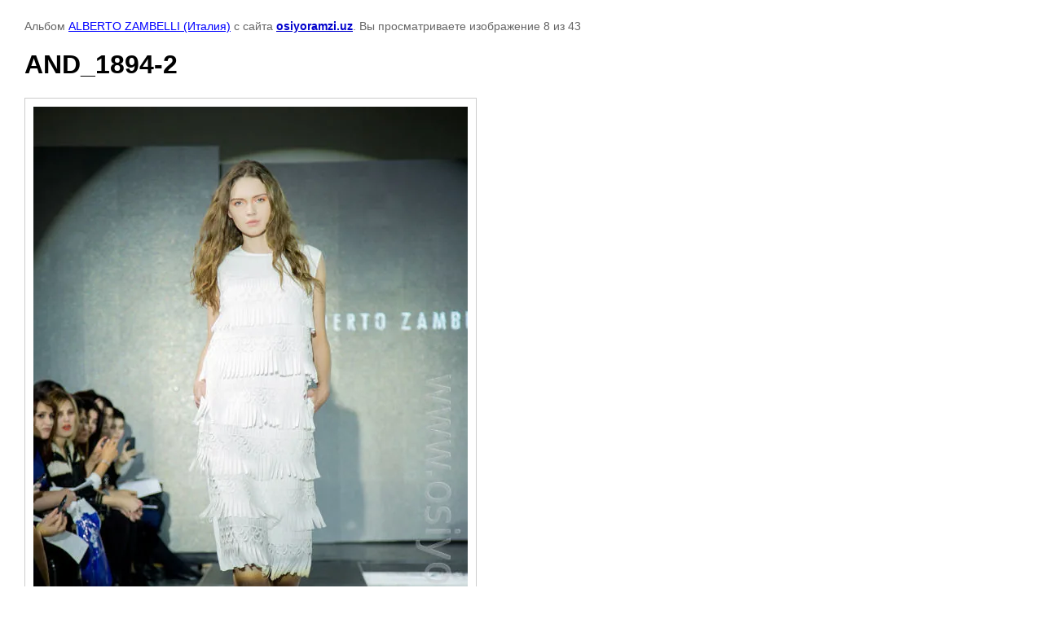

--- FILE ---
content_type: text/html; charset=utf-8
request_url: https://osiyoramzi.uz/galereya/photo/and-1894-2
body_size: 1791
content:

			
		
		
	

	

	
	<!DOCTYPE html>
	<html>
	<head>
		<title>AND_1894-2</title>
		<meta name="description" content="AND_1894-2">
		<meta name="keywords" content="AND_1894-2">
		<meta name="robots" content="all"/>
		<meta name="revisit-after" content="31 days">
		<meta http-equiv="Content-Type" content="text/html; charset=UTF-8">
		<meta name="viewport" content="width=device-width, initial-scale=1.0, maximum-scale=1.0, user-scalable=no">
		<style type="text/css">
			
			body, td, div { font-size:14px; font-family:arial; background-color: white; margin: 0px 0px; } 
			p { color: #666; } 
			body { padding: 10px 30px; } 
			a { color: blue; }
			a.back { font-weight: bold; color: #0000cc; text-decoration: underline; } 
			img { border: 1px solid #c0c0c0; } 
			div { width: auto/*700px*/; display: inline-block; max-width: 100%;}
			h1 { font-size: 32px; } 
			.gallery2_album_photo_nav {margin: 10px 0;}
			.gallery2_album_photo_nav a{display: inline-block;}
			.gallery2MediumImage {padding: 10px; border: 1px solid #ccc; box-sizing: border-box; height: auto; max-width: 100%;}
			
		</style>
	 </head>
	 <body>
	 		 			<p>
			Альбом <a href="/galereya/album/avtorskiy-pokaz-dizaynera-alberto-zambelli-italiya" name="gallery">ALBERTO ZAMBELLI (Италия)</a> с сайта <a class="back" href="https://osiyoramzi.uz/">osiyoramzi.uz</a>.
			Вы просматриваете изображение 8 из 43
		</p>
		<h1>AND_1894-2</h1>
				<div>
		<img alt="AND_1894-2" src="/thumb/2/JE15p4X91t65PmlZzqtzGg/1000r840/d/AND__1894-2.jpg" class="gallery2MediumImage" />
		</div><br>
		<div class="gallery2_album_photo_nav">
				<a href="/galereya/photo/and-1878-2">
			<img src="/thumb/2/NzcYEDC5filL_RYfCrJ1sw/80r80/d/AND__1878-2.jpg" /><br />
			Предыдущее
		</a>
				&nbsp;&nbsp;
				<a href="/galereya/photo/and-1900-2">
			<img src="/thumb/2/jBI-Yywj0fdQLaLKE6G0dQ/80r80/d/AND__1900-2.jpg" /><br />
			Следующее
		</a>
				</div>
		<p>&copy; osiyoramzi.uz</p>
		<br clear="all">
		<!--LiveInternet counter--><script type="text/javascript"><!--
document.write("<a href='//www.liveinternet.ru/click' "+
"target=_blank><img src='//counter.yadro.ru/hit?t52.1;r"+
escape(document.referrer)+((typeof(screen)=="undefined")?"":
";s"+screen.width+"*"+screen.height+"*"+(screen.colorDepth?
screen.colorDepth:screen.pixelDepth))+";u"+escape(document.URL)+
";"+Math.random()+
"' alt='' title='LiveInternet: показано число просмотров и"+
" посетителей за 24 часа' "+
"border='0' width='88' height='31'><\/a>")
//--></script><!--/LiveInternet-->
<!--__INFO2025-11-15 10:28:51INFO__-->

	
<!-- assets.bottom -->
<!-- </noscript></script></style> -->
<script src="/my/s3/js/site.min.js?1763025230" type="text/javascript" ></script>
<script src="/my/s3/js/site/defender.min.js?1763025230" type="text/javascript" ></script>
<script src="https://cp.onicon.ru/loader/569dbe6d28668893298b457e.js" type="text/javascript" data-auto async></script>
<script type="text/javascript" >/*<![CDATA[*/
var megacounter_key="7acde3b787ba953c742563e031f978ca";
(function(d){
    var s = d.createElement("script");
    s.src = "//counter.megagroup.ru/loader.js?"+new Date().getTime();
    s.async = true;
    d.getElementsByTagName("head")[0].appendChild(s);
})(document);
/*]]>*/</script>
<script type="text/javascript" >/*<![CDATA[*/
$ite.start({"sid":1008854,"vid":1013486,"aid":1200421,"stid":1,"cp":22,"active":true,"domain":"osiyoramzi.uz","lang":"ru","trusted":false,"debug":false,"captcha":3});
/*]]>*/</script>
<!-- /assets.bottom -->
</body>
	</html>


--- FILE ---
content_type: text/javascript
request_url: https://counter.megagroup.ru/7acde3b787ba953c742563e031f978ca.js?r=&s=1280*720*24&u=https%3A%2F%2Fosiyoramzi.uz%2Fgalereya%2Fphoto%2Fand-1894-2&t=AND_1894-2&fv=0,0&en=1&rld=0&fr=0&callback=_sntnl1763219997444&1763219997444
body_size: 85
content:
//:1
_sntnl1763219997444({date:"Sat, 15 Nov 2025 15:19:57 GMT", res:"1"})